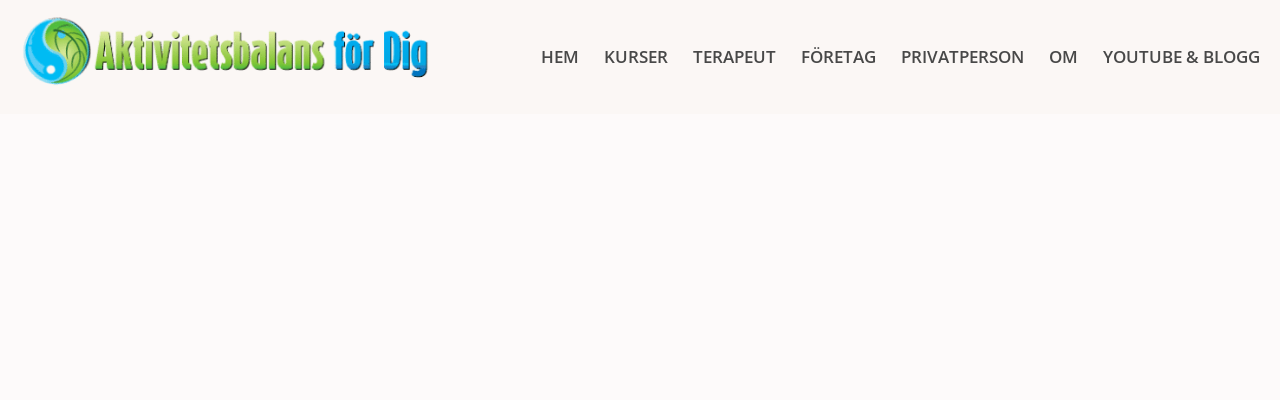

--- FILE ---
content_type: text/html
request_url: https://embed.wave.video/5ff2f45946e0fb00019e9b5b
body_size: 7510
content:
<!doctype html><html lang="en" data-version="lambda=218; template=1825"><head><meta charset="UTF-8"/><meta name="viewport" content="width=device-width,initial-scale=1"/><meta http-equiv="X-UA-Compatible" content="ie=edge"/><link rel="icon" type="image/x-icon" href="https://assets.animatron.com/landings/static/favicon.ico"/><title>Brandstedt_Kvantum</title><link rel="canonical" href="https://embed.wave.video/5ff2f45946e0fb00019e9b5b"/><meta name="robots" content="all"/><meta charset="utf-8"/><meta property="og:url" content="https://embed.wave.video/5ff2f45946e0fb00019e9b5b"/><meta name="twitter:image" content="https://cdn1.mywave.video/embed/5ff2f45946e0fb00019e9b5b/5ff2f4b446e0fb00015d24ac.png"/><meta property="og:image" content="https://cdn1.mywave.video/embed/5ff2f45946e0fb00019e9b5b/5ff2f4b446e0fb00015d24ac.png"/><meta property="og:title" content="Brandstedt_Kvantum"/><meta name="twitter:title" content="Brandstedt_Kvantum"/><meta name="description" content="Brandstedt_Kvantum - hosted by Wave.video"/><meta property="og:description" content="Brandstedt_Kvantum - hosted by Wave.video"/><meta name="twitter:description" content="Brandstedt_Kvantum - hosted by Wave.video"/><meta name="twitter:card" content="summary_large_image"/><meta property="og:video" content="https://cdn1.mywave.video/embed/5ff2f45946e0fb00019e9b5b/5ff2f45d46e0fb0001bbc783.mp4"/><meta property="og:video:secure_url" content="1920"/><meta property="og:video:type" content="video/mp4"/><meta property="og:video:width" content="1920"/><meta property="og:video:height" content="1080"/><link rel="alternate" type="application/json+oembed" href="https://embed.wave.video/oembed.json?url=https://embed.wave.video/5ff2f45946e0fb00019e9b5b" title="Brandstedt_Kvantum"/><link rel="alternate" type="application/xml+oembed" href="https://embed.wave.video/oembed.xml?url=https://embed.wave.video/5ff2f45946e0fb00019e9b5b" title="Brandstedt_Kvantum"/><style>@font-face {
      font-family: 'Inter';
      font-style: normal;
      font-weight: 100;
      font-display: block;
      src: url('https://assets.animatron.com/fonts/inter/Inter-Regular.woff2?v=3.11') format('woff2'),
        url('https://assets.animatron.com/fonts/inter/Inter-Regular.woff2?v=3.11') format('woff');
    }

    @font-face {
      font-family: 'Inter';
      font-style: normal;
      font-weight: 700;
      font-display: block;
      src: url('https://assets.animatron.com/fonts/inter/Inter-Bold.woff2?v=3.11') format('woff2'),
        url('https://assets.animatron.com/fonts/inter/Inter-Bold.woff2?v=3.11') format('woff');
    }

    html {
      height: 100%;
    }

    body {
      margin: 0;
      padding: 0;
      -webkit-tap-highlight-color: transparent;
      -webkit-touch-callout: none;
      -webkit-text-size-adjust: 100%;
      -webkit-font-smoothing: antialiased;
      font-family: 'Inter', sans-serif;
    }

    * {
      box-sizing: border-box;
    }

    .player-wrapper {
      position: relative;
      margin: 0 auto;
    }

    .preview {
      position: absolute;
      top: 0;
      left: 0;
      right: 0;
      bottom: 0;
      z-index: 5;
      overflow: hidden;
    }

    .preview.hidden {
      display: none;
    }

    .preview img {
      width: 100%;
      object-fit: cover;
    }</style><script type="application/ld+json">{
      "@context": "http://schema.org/",
      "@type": "VideoObject",
      "duration": "PT10S",
      "name": "Brandstedt_Kvantum",
      "thumbnailUrl": "https://cdn1.mywave.video/embed/5ff2f45946e0fb00019e9b5b/5ff2f4b446e0fb00015d24ac.png",
      "embedUrl": "https://embed.wave.video/5ff2f45946e0fb00019e9b5b",
      "uploadDate": "2021-08-17 17:04:19",
      "description": "Brandstedt_Kvantum - hosted by Wave.video"
    }</script></head><body><div class="container"><div class="player-wrapper"><div class="wave_embed" data-id="5ff2f45946e0fb00019e9b5b" data-target="embed" data-manifest="{&quot;id&quot;:&quot;5ff2f45946e0fb00019e9b5b&quot;,&quot;userId&quot;:&quot;7254e05f484e7c72017b4a8c&quot;,&quot;projectId&quot;:null,&quot;password&quot;:{&quot;hash&quot;:null,&quot;description&quot;:null,&quot;isEnabled&quot;:null},&quot;configs&quot;:{&quot;bigPlayButton&quot;:false,&quot;autoplay&quot;:true,&quot;end&quot;:&quot;showThumbnail&quot;,&quot;muted&quot;:false,&quot;hideUnmute&quot;:false,&quot;playerColor&quot;:&quot;#2794A0&quot;,&quot;playHidden&quot;:false,&quot;playbar&quot;:{&quot;quality&quot;:true,&quot;currentTime&quot;:false,&quot;fullScreen&quot;:true,&quot;logo&quot;:true,&quot;playbarButton&quot;:true,&quot;smallPlayButton&quot;:true,&quot;volume&quot;:false,&quot;speed&quot;:true,&quot;download&quot;:false}},&quot;meta&quot;:{&quot;description&quot;:&quot;Brandstedt_Kvantum - hosted by Wave.video&quot;,&quot;duration&quot;:10,&quot;uploadDate&quot;:&quot;2021-08-17 17:04:19&quot;,&quot;name&quot;:&quot;Brandstedt_Kvantum&quot;,&quot;size&quot;:6578552,&quot;product&quot;:null,&quot;fromSource&quot;:&quot;&quot;,&quot;removedBackgroundId&quot;:null,&quot;originalWithBackgroundId&quot;:null},&quot;isEmbedded&quot;:true,&quot;error&quot;:null,&quot;main&quot;:[{&quot;width&quot;:1920,&quot;height&quot;:1080,&quot;isOriginal&quot;:false,&quot;rotate&quot;:null,&quot;path&quot;:&quot;https://cdn1.mywave.video/embed/5ff2f45946e0fb00019e9b5b/5ff2f4b446e0fb00015d24ac.png&quot;,&quot;codec&quot;:null,&quot;type&quot;:&quot;image&quot;},{&quot;width&quot;:640,&quot;height&quot;:360,&quot;isOriginal&quot;:false,&quot;rotate&quot;:null,&quot;path&quot;:&quot;https://cdn1.mywave.video/embed/5ff2f45946e0fb00019e9b5b/5ff2f4b446e0fb00015d24a9.png&quot;,&quot;codec&quot;:null,&quot;type&quot;:&quot;image&quot;},{&quot;width&quot;:1920,&quot;height&quot;:1080,&quot;isOriginal&quot;:false,&quot;rotate&quot;:0,&quot;path&quot;:&quot;https://cdn1.mywave.video/embed/5ff2f45946e0fb00019e9b5b/5ff2f45d46e0fb0001bbc783.mp4&quot;,&quot;codec&quot;:&quot;h264&quot;,&quot;type&quot;:&quot;video&quot;},{&quot;width&quot;:640,&quot;height&quot;:360,&quot;isOriginal&quot;:false,&quot;rotate&quot;:0,&quot;path&quot;:&quot;https://cdn1.mywave.video/embed/5ff2f45946e0fb00019e9b5b/5ff2f45d46e0fb0001bbc780.mp4&quot;,&quot;codec&quot;:&quot;h264&quot;,&quot;type&quot;:&quot;video&quot;},{&quot;width&quot;:1280,&quot;height&quot;:720,&quot;isOriginal&quot;:false,&quot;rotate&quot;:0,&quot;path&quot;:&quot;https://cdn1.mywave.video/embed/5ff2f45946e0fb00019e9b5b/5ff2f45d46e0fb0001bbc77d.mp4&quot;,&quot;codec&quot;:&quot;h264&quot;,&quot;type&quot;:&quot;video&quot;},{&quot;width&quot;:null,&quot;height&quot;:null,&quot;isOriginal&quot;:false,&quot;rotate&quot;:null,&quot;path&quot;:&quot;https://cdn1.mywave.video/embed/5ff2f45946e0fb00019e9b5b/5ff2f45d46e0fb00015d225c.vtt&quot;,&quot;codec&quot;:null,&quot;type&quot;:&quot;thumbnail&quot;},{&quot;width&quot;:null,&quot;height&quot;:null,&quot;isOriginal&quot;:false,&quot;rotate&quot;:null,&quot;path&quot;:&quot;https://cdn1.mywave.video/embed/5ff2f45946e0fb00019e9b5b/5ff2f45d46e0fb00015d2262.mp3&quot;,&quot;codec&quot;:&quot;aac&quot;,&quot;type&quot;:&quot;audio&quot;},{&quot;width&quot;:1920,&quot;height&quot;:1080,&quot;isOriginal&quot;:true,&quot;rotate&quot;:0,&quot;path&quot;:&quot;https://cdn1.mywave.video/embed/5ff2f45946e0fb00019e9b5b/5ff2f45946e0fb00019e9b5f.mp4&quot;,&quot;codec&quot;:&quot;h264&quot;,&quot;type&quot;:&quot;video&quot;}],&quot;desktop&quot;:null,&quot;mobile&quot;:null}"/></div></div><script src="https://wave.video/embed/player.js?1825"></script><script>window.onPlayerInit = () => {
      const preview = document.querySelector('.preview');
      preview && preview.classList.add('hidden');
      window.parent.postMessage({ wave_player_status: 'ready' }, '*');
    };</script></body></html>

--- FILE ---
content_type: text/css
request_url: https://aktivitetsbalans.se/wp-content/uploads/elementor/css/post-870.css?ver=1769467133
body_size: 474
content:
.elementor-kit-870{--e-global-color-primary:#66BF6F;--e-global-color-secondary:#020202;--e-global-color-text:#515151;--e-global-color-accent:#D8C0C3;--e-global-color-4eb8544:#FDEDED;--e-global-color-ec456c5:#DCD2B612;--e-global-color-cc59328:#ECF6DAEB;--e-global-typography-primary-font-family:"Playfair Display";--e-global-typography-primary-font-size:35px;--e-global-typography-primary-font-weight:700;--e-global-typography-primary-line-height:42px;--e-global-typography-secondary-font-family:"Roboto Slab";--e-global-typography-secondary-font-weight:400;--e-global-typography-text-font-family:"Raleway";--e-global-typography-text-font-size:20px;--e-global-typography-text-font-weight:400;--e-global-typography-accent-font-family:"Roboto";--e-global-typography-accent-font-weight:500;--e-global-typography-8d64ee7-font-family:"Raleway";--e-global-typography-8d64ee7-font-size:20px;--e-global-typography-8d64ee7-font-weight:600;--e-global-typography-80b9e9d-font-family:"Playfair Display";--e-global-typography-80b9e9d-font-size:35px;--e-global-typography-80b9e9d-font-weight:700;--e-global-typography-80b9e9d-line-height:30px;--e-global-typography-69e2ea4-font-family:"Playfair Display";--e-global-typography-69e2ea4-font-size:23px;--e-global-typography-69e2ea4-font-weight:700;background-color:#FDFAFA;color:#777777;font-family:"Cardo", Sans-serif;font-size:17px;font-weight:400;line-height:1.8em;}.elementor-kit-870 button,.elementor-kit-870 input[type="button"],.elementor-kit-870 input[type="submit"],.elementor-kit-870 .elementor-button{background-color:#F8E2DD;font-family:"Source Sans Pro", Sans-serif;font-size:13px;font-weight:normal;text-transform:uppercase;line-height:1em;letter-spacing:2px;color:#777777;border-radius:0px 0px 0px 0px;padding:15px 45px 15px 45px;}.elementor-kit-870 button:hover,.elementor-kit-870 button:focus,.elementor-kit-870 input[type="button"]:hover,.elementor-kit-870 input[type="button"]:focus,.elementor-kit-870 input[type="submit"]:hover,.elementor-kit-870 input[type="submit"]:focus,.elementor-kit-870 .elementor-button:hover,.elementor-kit-870 .elementor-button:focus{background-color:#FBF2F0;color:#777777;}.elementor-kit-870 e-page-transition{background-color:#FFBC7D;}.elementor-kit-870 a{color:var( --e-global-color-primary );}.elementor-kit-870 h1{color:var( --e-global-color-primary );font-family:var( --e-global-typography-primary-font-family ), Sans-serif;font-size:var( --e-global-typography-primary-font-size );font-weight:var( --e-global-typography-primary-font-weight );line-height:var( --e-global-typography-primary-line-height );}.elementor-kit-870 h2{color:#66BF6F;font-family:var( --e-global-typography-primary-font-family ), Sans-serif;font-size:var( --e-global-typography-primary-font-size );font-weight:var( --e-global-typography-primary-font-weight );line-height:var( --e-global-typography-primary-line-height );}.elementor-kit-870 h3{color:#888888;font-family:var( --e-global-typography-primary-font-family ), Sans-serif;font-size:var( --e-global-typography-primary-font-size );font-weight:var( --e-global-typography-primary-font-weight );line-height:var( --e-global-typography-primary-line-height );}.elementor-kit-870 h4{color:#888888;font-family:"Merriweather", Sans-serif;font-size:18px;font-weight:100;text-transform:capitalize;line-height:1.8em;}.elementor-kit-870 h5{color:#F5AB9B;font-family:"Source Sans Pro", Sans-serif;font-size:12px;text-transform:uppercase;line-height:1em;letter-spacing:2px;}.elementor-kit-870 label{color:#777777;}.elementor-kit-870 input:not([type="button"]):not([type="submit"]),.elementor-kit-870 textarea,.elementor-kit-870 .elementor-field-textual{font-family:"Source Sans Pro", Sans-serif;font-size:16px;line-height:1.2em;color:#777777;background-color:#FFFFFF;border-style:solid;border-width:1px 1px 1px 1px;border-color:#CCCCCC;border-radius:0px 0px 0px 0px;padding:10px 20px 10px 20px;}.elementor-section.elementor-section-boxed > .elementor-container{max-width:1140px;}.e-con{--container-max-width:1140px;}.elementor-widget:not(:last-child){margin-block-end:20px;}.elementor-element{--widgets-spacing:20px 20px;--widgets-spacing-row:20px;--widgets-spacing-column:20px;}{}h1.entry-title{display:var(--page-title-display);}@media(max-width:1024px){.elementor-kit-870 h1{font-size:var( --e-global-typography-primary-font-size );line-height:var( --e-global-typography-primary-line-height );}.elementor-kit-870 h2{font-size:var( --e-global-typography-primary-font-size );line-height:var( --e-global-typography-primary-line-height );}.elementor-kit-870 h3{font-size:var( --e-global-typography-primary-font-size );line-height:var( --e-global-typography-primary-line-height );}.elementor-kit-870 button,.elementor-kit-870 input[type="button"],.elementor-kit-870 input[type="submit"],.elementor-kit-870 .elementor-button{padding:13px 32px 13px 32px;}.elementor-section.elementor-section-boxed > .elementor-container{max-width:1024px;}.e-con{--container-max-width:1024px;}}@media(max-width:767px){.elementor-kit-870{font-size:16px;}.elementor-kit-870 h1{font-size:var( --e-global-typography-primary-font-size );line-height:var( --e-global-typography-primary-line-height );}.elementor-kit-870 h2{font-size:var( --e-global-typography-primary-font-size );line-height:var( --e-global-typography-primary-line-height );}.elementor-kit-870 h3{font-size:var( --e-global-typography-primary-font-size );line-height:var( --e-global-typography-primary-line-height );}.elementor-section.elementor-section-boxed > .elementor-container{max-width:767px;}.e-con{--container-max-width:767px;}}

--- FILE ---
content_type: text/css
request_url: https://aktivitetsbalans.se/wp-content/uploads/elementor/css/post-1534.css?ver=1769486990
body_size: -228
content:
.elementor-1534 .elementor-element.elementor-element-5111dd5 .elementor-repeater-item-181b560.jet-parallax-section__layout .jet-parallax-section__image{background-size:auto;}

--- FILE ---
content_type: text/css
request_url: https://aktivitetsbalans.se/wp-content/uploads/elementor/css/post-991.css?ver=1769467139
body_size: 673
content:
.elementor-991 .elementor-element.elementor-element-62356259 > .elementor-container > .elementor-column > .elementor-widget-wrap{align-content:center;align-items:center;}.elementor-991 .elementor-element.elementor-element-62356259 .elementor-repeater-item-f75990f.jet-parallax-section__layout .jet-parallax-section__image{background-size:auto;}.elementor-991 .elementor-element.elementor-element-2834719 > .elementor-element-populated{margin:0px 0px 0px 0px;--e-column-margin-right:0px;--e-column-margin-left:0px;padding:0px 0px 0px 0px;}.elementor-991 .elementor-element.elementor-element-120331b3 > .elementor-container > .elementor-column > .elementor-widget-wrap{align-content:center;align-items:center;}.elementor-991 .elementor-element.elementor-element-120331b3 .elementor-repeater-item-141c1b6.jet-parallax-section__layout .jet-parallax-section__image{background-size:auto;}.elementor-991 .elementor-element.elementor-element-7c65c1ff > .elementor-element-populated{padding:0px 0px 0px 0px;}.elementor-widget-image .widget-image-caption{color:var( --e-global-color-text );font-family:var( --e-global-typography-text-font-family ), Sans-serif;font-size:var( --e-global-typography-text-font-size );font-weight:var( --e-global-typography-text-font-weight );}.elementor-991 .elementor-element.elementor-element-a78a616{text-align:start;}.elementor-991 .elementor-element.elementor-element-2e072a6b > .elementor-element-populated{margin:0px 0px 0px 0px;--e-column-margin-right:0px;--e-column-margin-left:0px;padding:0px 0px 0px 28px;}.elementor-widget-nav-menu .elementor-nav-menu .elementor-item{font-family:var( --e-global-typography-primary-font-family ), Sans-serif;font-size:var( --e-global-typography-primary-font-size );font-weight:var( --e-global-typography-primary-font-weight );line-height:var( --e-global-typography-primary-line-height );}.elementor-widget-nav-menu .elementor-nav-menu--main .elementor-item{color:var( --e-global-color-text );fill:var( --e-global-color-text );}.elementor-widget-nav-menu .elementor-nav-menu--main .elementor-item:hover,
					.elementor-widget-nav-menu .elementor-nav-menu--main .elementor-item.elementor-item-active,
					.elementor-widget-nav-menu .elementor-nav-menu--main .elementor-item.highlighted,
					.elementor-widget-nav-menu .elementor-nav-menu--main .elementor-item:focus{color:var( --e-global-color-accent );fill:var( --e-global-color-accent );}.elementor-widget-nav-menu .elementor-nav-menu--main:not(.e--pointer-framed) .elementor-item:before,
					.elementor-widget-nav-menu .elementor-nav-menu--main:not(.e--pointer-framed) .elementor-item:after{background-color:var( --e-global-color-accent );}.elementor-widget-nav-menu .e--pointer-framed .elementor-item:before,
					.elementor-widget-nav-menu .e--pointer-framed .elementor-item:after{border-color:var( --e-global-color-accent );}.elementor-widget-nav-menu{--e-nav-menu-divider-color:var( --e-global-color-text );}.elementor-widget-nav-menu .elementor-nav-menu--dropdown .elementor-item, .elementor-widget-nav-menu .elementor-nav-menu--dropdown  .elementor-sub-item{font-family:var( --e-global-typography-accent-font-family ), Sans-serif;font-weight:var( --e-global-typography-accent-font-weight );}.elementor-991 .elementor-element.elementor-element-7d046ea2 .elementor-menu-toggle{margin-left:auto;background-color:rgba(255,255,255,0);}.elementor-991 .elementor-element.elementor-element-7d046ea2 .elementor-nav-menu .elementor-item{font-family:"Open Sans", Sans-serif;font-size:17px;font-weight:600;text-transform:uppercase;}.elementor-991 .elementor-element.elementor-element-7d046ea2 .elementor-nav-menu--main .elementor-item{color:#484848;fill:#484848;padding-left:0px;padding-right:0px;padding-top:5px;padding-bottom:5px;}.elementor-991 .elementor-element.elementor-element-7d046ea2 .elementor-nav-menu--main .elementor-item:hover,
					.elementor-991 .elementor-element.elementor-element-7d046ea2 .elementor-nav-menu--main .elementor-item.elementor-item-active,
					.elementor-991 .elementor-element.elementor-element-7d046ea2 .elementor-nav-menu--main .elementor-item.highlighted,
					.elementor-991 .elementor-element.elementor-element-7d046ea2 .elementor-nav-menu--main .elementor-item:focus{color:var( --e-global-color-primary );fill:var( --e-global-color-primary );}.elementor-991 .elementor-element.elementor-element-7d046ea2{--e-nav-menu-horizontal-menu-item-margin:calc( 25px / 2 );}.elementor-991 .elementor-element.elementor-element-7d046ea2 .elementor-nav-menu--main:not(.elementor-nav-menu--layout-horizontal) .elementor-nav-menu > li:not(:last-child){margin-bottom:25px;}.elementor-991 .elementor-element.elementor-element-7d046ea2 .elementor-nav-menu--dropdown .elementor-item, .elementor-991 .elementor-element.elementor-element-7d046ea2 .elementor-nav-menu--dropdown  .elementor-sub-item{font-family:"Montserrat", Sans-serif;}.elementor-991 .elementor-element.elementor-element-62356259:not(.elementor-motion-effects-element-type-background), .elementor-991 .elementor-element.elementor-element-62356259 > .elementor-motion-effects-container > .elementor-motion-effects-layer{background-color:var( --e-global-color-ec456c5 );}.elementor-991 .elementor-element.elementor-element-62356259{transition:background 0.3s, border 0.3s, border-radius 0.3s, box-shadow 0.3s;padding:5px 020px 5px 20px;}.elementor-991 .elementor-element.elementor-element-62356259 > .elementor-background-overlay{transition:background 0.3s, border-radius 0.3s, opacity 0.3s;}.elementor-theme-builder-content-area{height:400px;}.elementor-location-header:before, .elementor-location-footer:before{content:"";display:table;clear:both;}@media(max-width:1024px){.elementor-widget-image .widget-image-caption{font-size:var( --e-global-typography-text-font-size );}.elementor-widget-nav-menu .elementor-nav-menu .elementor-item{font-size:var( --e-global-typography-primary-font-size );line-height:var( --e-global-typography-primary-line-height );}.elementor-991 .elementor-element.elementor-element-62356259{padding:20px 20px 20px 20px;}}@media(min-width:768px){.elementor-991 .elementor-element.elementor-element-2834719{width:33.583%;}.elementor-991 .elementor-element.elementor-element-2e072a6b{width:66.417%;}}@media(max-width:1024px) and (min-width:768px){.elementor-991 .elementor-element.elementor-element-2834719{width:50%;}.elementor-991 .elementor-element.elementor-element-2e072a6b{width:50%;}}@media(max-width:767px){.elementor-991 .elementor-element.elementor-element-2834719{width:75%;}.elementor-widget-image .widget-image-caption{font-size:var( --e-global-typography-text-font-size );}.elementor-991 .elementor-element.elementor-element-120331b3{padding:0px 0px 0px 0px;}.elementor-991 .elementor-element.elementor-element-2e072a6b{width:25%;}.elementor-widget-nav-menu .elementor-nav-menu .elementor-item{font-size:var( --e-global-typography-primary-font-size );line-height:var( --e-global-typography-primary-line-height );}.elementor-991 .elementor-element.elementor-element-7d046ea2 .elementor-nav-menu--main > .elementor-nav-menu > li > .elementor-nav-menu--dropdown, .elementor-991 .elementor-element.elementor-element-7d046ea2 .elementor-nav-menu__container.elementor-nav-menu--dropdown{margin-top:14px !important;}.elementor-991 .elementor-element.elementor-element-7d046ea2{--nav-menu-icon-size:30px;}.elementor-991 .elementor-element.elementor-element-7d046ea2 .elementor-menu-toggle{border-width:0px;}.elementor-991 .elementor-element.elementor-element-62356259{padding:5px 5px 5px 05px;}}

--- FILE ---
content_type: text/css
request_url: https://aktivitetsbalans.se/wp-content/uploads/elementor/css/post-1232.css?ver=1769467141
body_size: 1228
content:
.elementor-1232 .elementor-element.elementor-element-42b56d9a .elementor-repeater-item-b9f82ad.jet-parallax-section__layout .jet-parallax-section__image{background-size:auto;}.elementor-1232 .elementor-element.elementor-element-40676f5f .elementor-repeater-item-438e594.jet-parallax-section__layout .jet-parallax-section__image{background-size:auto;}.elementor-widget-button .elementor-button{background-color:var( --e-global-color-accent );font-family:var( --e-global-typography-accent-font-family ), Sans-serif;font-weight:var( --e-global-typography-accent-font-weight );}.elementor-1232 .elementor-element.elementor-element-278b59c .elementor-button{background-color:var( --e-global-color-primary );fill:#FFFFFF;color:#FFFFFF;}.elementor-widget-icon-list .elementor-icon-list-item:not(:last-child):after{border-color:var( --e-global-color-text );}.elementor-widget-icon-list .elementor-icon-list-icon i{color:var( --e-global-color-primary );}.elementor-widget-icon-list .elementor-icon-list-icon svg{fill:var( --e-global-color-primary );}.elementor-widget-icon-list .elementor-icon-list-item > .elementor-icon-list-text, .elementor-widget-icon-list .elementor-icon-list-item > a{font-family:var( --e-global-typography-text-font-family ), Sans-serif;font-size:var( --e-global-typography-text-font-size );font-weight:var( --e-global-typography-text-font-weight );}.elementor-widget-icon-list .elementor-icon-list-text{color:var( --e-global-color-secondary );}.elementor-1232 .elementor-element.elementor-element-63ad5c02 .elementor-icon-list-items:not(.elementor-inline-items) .elementor-icon-list-item:not(:last-child){padding-block-end:calc(5px/2);}.elementor-1232 .elementor-element.elementor-element-63ad5c02 .elementor-icon-list-items:not(.elementor-inline-items) .elementor-icon-list-item:not(:first-child){margin-block-start:calc(5px/2);}.elementor-1232 .elementor-element.elementor-element-63ad5c02 .elementor-icon-list-items.elementor-inline-items .elementor-icon-list-item{margin-inline:calc(5px/2);}.elementor-1232 .elementor-element.elementor-element-63ad5c02 .elementor-icon-list-items.elementor-inline-items{margin-inline:calc(-5px/2);}.elementor-1232 .elementor-element.elementor-element-63ad5c02 .elementor-icon-list-items.elementor-inline-items .elementor-icon-list-item:after{inset-inline-end:calc(-5px/2);}.elementor-1232 .elementor-element.elementor-element-63ad5c02 .elementor-icon-list-icon i{transition:color 0.3s;}.elementor-1232 .elementor-element.elementor-element-63ad5c02 .elementor-icon-list-icon svg{transition:fill 0.3s;}.elementor-1232 .elementor-element.elementor-element-63ad5c02{--e-icon-list-icon-size:0px;--icon-vertical-offset:0px;}.elementor-1232 .elementor-element.elementor-element-63ad5c02 .elementor-icon-list-icon{padding-inline-end:0px;}.elementor-1232 .elementor-element.elementor-element-63ad5c02 .elementor-icon-list-item > .elementor-icon-list-text, .elementor-1232 .elementor-element.elementor-element-63ad5c02 .elementor-icon-list-item > a{font-family:var( --e-global-typography-text-font-family ), Sans-serif;font-size:var( --e-global-typography-text-font-size );font-weight:var( --e-global-typography-text-font-weight );}.elementor-1232 .elementor-element.elementor-element-63ad5c02 .elementor-icon-list-text{color:#FFFFFF;transition:color 0.3s;}.elementor-widget-heading .elementor-heading-title{font-family:var( --e-global-typography-primary-font-family ), Sans-serif;font-size:var( --e-global-typography-primary-font-size );font-weight:var( --e-global-typography-primary-font-weight );line-height:var( --e-global-typography-primary-line-height );color:var( --e-global-color-primary );}.elementor-1232 .elementor-element.elementor-element-f8ad1bd .elementor-heading-title{font-family:var( --e-global-typography-8d64ee7-font-family ), Sans-serif;font-size:var( --e-global-typography-8d64ee7-font-size );font-weight:var( --e-global-typography-8d64ee7-font-weight );color:#FFFCFC;}.elementor-1232 .elementor-element.elementor-element-4b53b27 .elementor-icon-list-items:not(.elementor-inline-items) .elementor-icon-list-item:not(:last-child){padding-block-end:calc(5px/2);}.elementor-1232 .elementor-element.elementor-element-4b53b27 .elementor-icon-list-items:not(.elementor-inline-items) .elementor-icon-list-item:not(:first-child){margin-block-start:calc(5px/2);}.elementor-1232 .elementor-element.elementor-element-4b53b27 .elementor-icon-list-items.elementor-inline-items .elementor-icon-list-item{margin-inline:calc(5px/2);}.elementor-1232 .elementor-element.elementor-element-4b53b27 .elementor-icon-list-items.elementor-inline-items{margin-inline:calc(-5px/2);}.elementor-1232 .elementor-element.elementor-element-4b53b27 .elementor-icon-list-items.elementor-inline-items .elementor-icon-list-item:after{inset-inline-end:calc(-5px/2);}.elementor-1232 .elementor-element.elementor-element-4b53b27 .elementor-icon-list-icon i{transition:color 0.3s;}.elementor-1232 .elementor-element.elementor-element-4b53b27 .elementor-icon-list-icon svg{transition:fill 0.3s;}.elementor-1232 .elementor-element.elementor-element-4b53b27{--e-icon-list-icon-size:0px;--icon-vertical-offset:0px;}.elementor-1232 .elementor-element.elementor-element-4b53b27 .elementor-icon-list-icon{padding-inline-end:0px;}.elementor-1232 .elementor-element.elementor-element-4b53b27 .elementor-icon-list-item > .elementor-icon-list-text, .elementor-1232 .elementor-element.elementor-element-4b53b27 .elementor-icon-list-item > a{font-family:var( --e-global-typography-text-font-family ), Sans-serif;font-size:var( --e-global-typography-text-font-size );font-weight:var( --e-global-typography-text-font-weight );}.elementor-1232 .elementor-element.elementor-element-4b53b27 .elementor-icon-list-text{color:#FFFFFF;transition:color 0.3s;}.elementor-1232 .elementor-element.elementor-element-027e189 .elementor-icon-list-items:not(.elementor-inline-items) .elementor-icon-list-item:not(:last-child){padding-block-end:calc(5px/2);}.elementor-1232 .elementor-element.elementor-element-027e189 .elementor-icon-list-items:not(.elementor-inline-items) .elementor-icon-list-item:not(:first-child){margin-block-start:calc(5px/2);}.elementor-1232 .elementor-element.elementor-element-027e189 .elementor-icon-list-items.elementor-inline-items .elementor-icon-list-item{margin-inline:calc(5px/2);}.elementor-1232 .elementor-element.elementor-element-027e189 .elementor-icon-list-items.elementor-inline-items{margin-inline:calc(-5px/2);}.elementor-1232 .elementor-element.elementor-element-027e189 .elementor-icon-list-items.elementor-inline-items .elementor-icon-list-item:after{inset-inline-end:calc(-5px/2);}.elementor-1232 .elementor-element.elementor-element-027e189 .elementor-icon-list-icon i{transition:color 0.3s;}.elementor-1232 .elementor-element.elementor-element-027e189 .elementor-icon-list-icon svg{transition:fill 0.3s;}.elementor-1232 .elementor-element.elementor-element-027e189{--e-icon-list-icon-size:0px;--icon-vertical-offset:0px;}.elementor-1232 .elementor-element.elementor-element-027e189 .elementor-icon-list-icon{padding-inline-end:0px;}.elementor-1232 .elementor-element.elementor-element-027e189 .elementor-icon-list-item > .elementor-icon-list-text, .elementor-1232 .elementor-element.elementor-element-027e189 .elementor-icon-list-item > a{font-family:var( --e-global-typography-text-font-family ), Sans-serif;font-size:var( --e-global-typography-text-font-size );font-weight:var( --e-global-typography-text-font-weight );}.elementor-1232 .elementor-element.elementor-element-027e189 .elementor-icon-list-text{color:#FFFFFF;transition:color 0.3s;}.elementor-1232 .elementor-element.elementor-element-039a688 .elementor-icon-list-items:not(.elementor-inline-items) .elementor-icon-list-item:not(:last-child){padding-block-end:calc(5px/2);}.elementor-1232 .elementor-element.elementor-element-039a688 .elementor-icon-list-items:not(.elementor-inline-items) .elementor-icon-list-item:not(:first-child){margin-block-start:calc(5px/2);}.elementor-1232 .elementor-element.elementor-element-039a688 .elementor-icon-list-items.elementor-inline-items .elementor-icon-list-item{margin-inline:calc(5px/2);}.elementor-1232 .elementor-element.elementor-element-039a688 .elementor-icon-list-items.elementor-inline-items{margin-inline:calc(-5px/2);}.elementor-1232 .elementor-element.elementor-element-039a688 .elementor-icon-list-items.elementor-inline-items .elementor-icon-list-item:after{inset-inline-end:calc(-5px/2);}.elementor-1232 .elementor-element.elementor-element-039a688 .elementor-icon-list-icon i{transition:color 0.3s;}.elementor-1232 .elementor-element.elementor-element-039a688 .elementor-icon-list-icon svg{transition:fill 0.3s;}.elementor-1232 .elementor-element.elementor-element-039a688{--e-icon-list-icon-size:0px;--icon-vertical-offset:0px;}.elementor-1232 .elementor-element.elementor-element-039a688 .elementor-icon-list-icon{padding-inline-end:0px;}.elementor-1232 .elementor-element.elementor-element-039a688 .elementor-icon-list-item > .elementor-icon-list-text, .elementor-1232 .elementor-element.elementor-element-039a688 .elementor-icon-list-item > a{font-family:var( --e-global-typography-text-font-family ), Sans-serif;font-size:var( --e-global-typography-text-font-size );font-weight:var( --e-global-typography-text-font-weight );}.elementor-1232 .elementor-element.elementor-element-039a688 .elementor-icon-list-text{color:#FFFFFF;transition:color 0.3s;}.elementor-1232 .elementor-element.elementor-element-1c798a44 > .elementor-element-populated{margin:0% 0% 0% 0%;--e-column-margin-right:0%;--e-column-margin-left:0%;}.elementor-1232 .elementor-element.elementor-element-df17ec7 .elementor-button{background-color:var( --e-global-color-primary );fill:#FFFFFF;color:#FFFFFF;}.elementor-1232 .elementor-element.elementor-element-df17ec7 > .elementor-widget-container{margin:0px 0px 0px 0px;}.elementor-1232 .elementor-element.elementor-element-76de9123 > .elementor-element-populated{margin:0% 0% 0% 20%;--e-column-margin-right:0%;--e-column-margin-left:20%;}.elementor-1232 .elementor-element.elementor-element-54d4e85 .elementor-heading-title{font-family:var( --e-global-typography-8d64ee7-font-family ), Sans-serif;font-size:var( --e-global-typography-8d64ee7-font-size );font-weight:var( --e-global-typography-8d64ee7-font-weight );color:#FFFFFF;}.elementor-1232 .elementor-element.elementor-element-4dc62b56{--grid-template-columns:repeat(0, auto);--icon-size:14px;--grid-column-gap:10px;--grid-row-gap:0px;}.elementor-1232 .elementor-element.elementor-element-4dc62b56 .elementor-widget-container{text-align:left;}.elementor-1232 .elementor-element.elementor-element-4dc62b56 .elementor-social-icon{background-color:#ffffff;--icon-padding:0.9em;}.elementor-1232 .elementor-element.elementor-element-4dc62b56 .elementor-social-icon i{color:#001444;}.elementor-1232 .elementor-element.elementor-element-4dc62b56 .elementor-social-icon svg{fill:#001444;}.elementor-1232 .elementor-element.elementor-element-40676f5f:not(.elementor-motion-effects-element-type-background), .elementor-1232 .elementor-element.elementor-element-40676f5f > .elementor-motion-effects-container > .elementor-motion-effects-layer{background-color:#06060640;}.elementor-1232 .elementor-element.elementor-element-40676f5f, .elementor-1232 .elementor-element.elementor-element-40676f5f > .elementor-background-overlay{border-radius:20px 20px 20px 20px;}.elementor-1232 .elementor-element.elementor-element-40676f5f{transition:background 0.3s, border 0.3s, border-radius 0.3s, box-shadow 0.3s;padding:20px 20px 20px 20px;}.elementor-1232 .elementor-element.elementor-element-40676f5f > .elementor-background-overlay{transition:background 0.3s, border-radius 0.3s, opacity 0.3s;}.elementor-1232 .elementor-element.elementor-element-6b40b19d > .elementor-container > .elementor-column > .elementor-widget-wrap{align-content:center;align-items:center;}.elementor-1232 .elementor-element.elementor-element-6b40b19d .elementor-repeater-item-939e06c.jet-parallax-section__layout .jet-parallax-section__image{background-size:auto;}.elementor-1232 .elementor-element.elementor-element-4fba3bce{text-align:end;}.elementor-1232 .elementor-element.elementor-element-4fba3bce .elementor-heading-title{font-size:13px;font-weight:300;line-height:1.5em;color:rgba(255,255,255,0.5);}.elementor-1232 .elementor-element.elementor-element-6b40b19d{border-style:dotted;border-width:1px 0px 0px 0px;border-color:rgba(255,255,255,0.59);margin-top:80px;margin-bottom:0px;padding:20px 0px 0px 0px;}.elementor-1232 .elementor-element.elementor-element-42b56d9a:not(.elementor-motion-effects-element-type-background), .elementor-1232 .elementor-element.elementor-element-42b56d9a > .elementor-motion-effects-container > .elementor-motion-effects-layer{background-image:url("https://aktivitetsbalans.se/wp-content/uploads/2020/12/glittering-sea-2649911_1920.jpg");background-position:center center;background-size:cover;}.elementor-1232 .elementor-element.elementor-element-42b56d9a > .elementor-background-overlay{background-color:#070707;opacity:0;transition:background 0.3s, border-radius 0.3s, opacity 0.3s;}.elementor-1232 .elementor-element.elementor-element-42b56d9a{transition:background 0.3s, border 0.3s, border-radius 0.3s, box-shadow 0.3s;padding:90px 0px 15px 0px;}.elementor-theme-builder-content-area{height:400px;}.elementor-location-header:before, .elementor-location-footer:before{content:"";display:table;clear:both;}@media(max-width:1024px){.elementor-widget-icon-list .elementor-icon-list-item > .elementor-icon-list-text, .elementor-widget-icon-list .elementor-icon-list-item > a{font-size:var( --e-global-typography-text-font-size );}.elementor-1232 .elementor-element.elementor-element-63ad5c02 .elementor-icon-list-item > .elementor-icon-list-text, .elementor-1232 .elementor-element.elementor-element-63ad5c02 .elementor-icon-list-item > a{font-size:var( --e-global-typography-text-font-size );}.elementor-widget-heading .elementor-heading-title{font-size:var( --e-global-typography-primary-font-size );line-height:var( --e-global-typography-primary-line-height );}.elementor-1232 .elementor-element.elementor-element-f8ad1bd .elementor-heading-title{font-size:var( --e-global-typography-8d64ee7-font-size );}.elementor-1232 .elementor-element.elementor-element-4b53b27 .elementor-icon-list-item > .elementor-icon-list-text, .elementor-1232 .elementor-element.elementor-element-4b53b27 .elementor-icon-list-item > a{font-size:var( --e-global-typography-text-font-size );}.elementor-1232 .elementor-element.elementor-element-027e189 .elementor-icon-list-item > .elementor-icon-list-text, .elementor-1232 .elementor-element.elementor-element-027e189 .elementor-icon-list-item > a{font-size:var( --e-global-typography-text-font-size );}.elementor-1232 .elementor-element.elementor-element-039a688 .elementor-icon-list-item > .elementor-icon-list-text, .elementor-1232 .elementor-element.elementor-element-039a688 .elementor-icon-list-item > a{font-size:var( --e-global-typography-text-font-size );}.elementor-1232 .elementor-element.elementor-element-76de9123 > .elementor-element-populated{margin:0px 0px 0px 0px;--e-column-margin-right:0px;--e-column-margin-left:0px;}.elementor-1232 .elementor-element.elementor-element-54d4e85 .elementor-heading-title{font-size:var( --e-global-typography-8d64ee7-font-size );}.elementor-1232 .elementor-element.elementor-element-4dc62b56 .elementor-social-icon{--icon-padding:0.5em;}.elementor-1232 .elementor-element.elementor-element-42b56d9a{padding:30px 20px 30px 20px;}}@media(max-width:767px){.elementor-1232 .elementor-element.elementor-element-1e28c076 > .elementor-element-populated{padding:0px 0px 0px 0px;}.elementor-1232 .elementor-element.elementor-element-4cdea66b{width:100%;}.elementor-widget-icon-list .elementor-icon-list-item > .elementor-icon-list-text, .elementor-widget-icon-list .elementor-icon-list-item > a{font-size:var( --e-global-typography-text-font-size );}.elementor-1232 .elementor-element.elementor-element-63ad5c02 .elementor-icon-list-item > .elementor-icon-list-text, .elementor-1232 .elementor-element.elementor-element-63ad5c02 .elementor-icon-list-item > a{font-size:var( --e-global-typography-text-font-size );}.elementor-1232 .elementor-element.elementor-element-5770a262{width:100%;}.elementor-1232 .elementor-element.elementor-element-5770a262 > .elementor-element-populated{margin:30px 0px 0px 0px;--e-column-margin-right:0px;--e-column-margin-left:0px;}.elementor-widget-heading .elementor-heading-title{font-size:var( --e-global-typography-primary-font-size );line-height:var( --e-global-typography-primary-line-height );}.elementor-1232 .elementor-element.elementor-element-f8ad1bd .elementor-heading-title{font-size:var( --e-global-typography-8d64ee7-font-size );}.elementor-1232 .elementor-element.elementor-element-4b53b27 .elementor-icon-list-item > .elementor-icon-list-text, .elementor-1232 .elementor-element.elementor-element-4b53b27 .elementor-icon-list-item > a{font-size:var( --e-global-typography-text-font-size );}.elementor-1232 .elementor-element.elementor-element-027e189 .elementor-icon-list-item > .elementor-icon-list-text, .elementor-1232 .elementor-element.elementor-element-027e189 .elementor-icon-list-item > a{font-size:var( --e-global-typography-text-font-size );}.elementor-1232 .elementor-element.elementor-element-039a688 .elementor-icon-list-item > .elementor-icon-list-text, .elementor-1232 .elementor-element.elementor-element-039a688 .elementor-icon-list-item > a{font-size:var( --e-global-typography-text-font-size );}.elementor-1232 .elementor-element.elementor-element-1c798a44{width:100%;}.elementor-1232 .elementor-element.elementor-element-1c798a44 > .elementor-element-populated{margin:30px 0px 0px 0px;--e-column-margin-right:0px;--e-column-margin-left:0px;}.elementor-1232 .elementor-element.elementor-element-76de9123{width:100%;}.elementor-1232 .elementor-element.elementor-element-76de9123 > .elementor-element-populated{margin:30px 0px 0px 0px;--e-column-margin-right:0px;--e-column-margin-left:0px;}.elementor-1232 .elementor-element.elementor-element-54d4e85 .elementor-heading-title{font-size:var( --e-global-typography-8d64ee7-font-size );}.elementor-1232 .elementor-element.elementor-element-4fba3bce{text-align:start;}.elementor-1232 .elementor-element.elementor-element-6b40b19d{margin-top:30px;margin-bottom:0px;}.elementor-1232 .elementor-element.elementor-element-42b56d9a{padding:30px 20px 30px 20px;}}@media(max-width:1024px) and (min-width:768px){.elementor-1232 .elementor-element.elementor-element-4cdea66b{width:50%;}.elementor-1232 .elementor-element.elementor-element-5770a262{width:50%;}.elementor-1232 .elementor-element.elementor-element-1c798a44{width:50%;}.elementor-1232 .elementor-element.elementor-element-76de9123{width:50%;}.elementor-1232 .elementor-element.elementor-element-3fe79c41{width:70%;}.elementor-1232 .elementor-element.elementor-element-443338e3{width:30%;}}

--- FILE ---
content_type: text/css
request_url: https://aktivitetsbalans.se/wp-content/uploads/elementor/css/post-3322.css?ver=1769467142
body_size: 1186
content:
.elementor-3322 .elementor-element.elementor-element-71d33f90 .elementor-repeater-item-7e45ed6.jet-parallax-section__layout .jet-parallax-section__image{background-size:auto;}.elementor-3322 .elementor-element.elementor-element-21ebe1ba:not(.elementor-motion-effects-element-type-background) > .elementor-widget-wrap, .elementor-3322 .elementor-element.elementor-element-21ebe1ba > .elementor-widget-wrap > .elementor-motion-effects-container > .elementor-motion-effects-layer{background-color:#fcfbf4;}.elementor-3322 .elementor-element.elementor-element-21ebe1ba > .elementor-element-populated{transition:background 0.3s, border 0.3s, border-radius 0.3s, box-shadow 0.3s;}.elementor-3322 .elementor-element.elementor-element-21ebe1ba > .elementor-element-populated > .elementor-background-overlay{transition:background 0.3s, border-radius 0.3s, opacity 0.3s;}.elementor-3322 .elementor-element.elementor-element-5866fa4d .elementor-repeater-item-2e80caf.jet-parallax-section__layout .jet-parallax-section__image{background-size:auto;}.elementor-widget-heading .elementor-heading-title{font-family:var( --e-global-typography-primary-font-family ), Sans-serif;font-size:var( --e-global-typography-primary-font-size );font-weight:var( --e-global-typography-primary-font-weight );line-height:var( --e-global-typography-primary-line-height );color:var( --e-global-color-primary );}.elementor-3322 .elementor-element.elementor-element-608faf2f{text-align:center;}.elementor-3322 .elementor-element.elementor-element-608faf2f .elementor-heading-title{font-family:"Roboto", Sans-serif;font-size:26px;font-weight:400;text-transform:uppercase;color:#000000;}.elementor-widget-text-editor{font-family:var( --e-global-typography-text-font-family ), Sans-serif;font-size:var( --e-global-typography-text-font-size );font-weight:var( --e-global-typography-text-font-weight );color:var( --e-global-color-text );}.elementor-widget-text-editor.elementor-drop-cap-view-stacked .elementor-drop-cap{background-color:var( --e-global-color-primary );}.elementor-widget-text-editor.elementor-drop-cap-view-framed .elementor-drop-cap, .elementor-widget-text-editor.elementor-drop-cap-view-default .elementor-drop-cap{color:var( --e-global-color-primary );border-color:var( --e-global-color-primary );}.elementor-3322 .elementor-element.elementor-element-7fcfe933 > .elementor-widget-container{margin:0px 0px 40px 0px;}.elementor-3322 .elementor-element.elementor-element-7fcfe933{text-align:center;font-family:"Roboto", Sans-serif;font-size:14px;line-height:1.4em;color:#54595f;}.elementor-widget-form .elementor-field-group > label, .elementor-widget-form .elementor-field-subgroup label{color:var( --e-global-color-text );}.elementor-widget-form .elementor-field-group > label{font-family:var( --e-global-typography-text-font-family ), Sans-serif;font-size:var( --e-global-typography-text-font-size );font-weight:var( --e-global-typography-text-font-weight );}.elementor-widget-form .elementor-field-type-html{color:var( --e-global-color-text );font-family:var( --e-global-typography-text-font-family ), Sans-serif;font-size:var( --e-global-typography-text-font-size );font-weight:var( --e-global-typography-text-font-weight );}.elementor-widget-form .elementor-field-group .elementor-field{color:var( --e-global-color-text );}.elementor-widget-form .elementor-field-group .elementor-field, .elementor-widget-form .elementor-field-subgroup label{font-family:var( --e-global-typography-text-font-family ), Sans-serif;font-size:var( --e-global-typography-text-font-size );font-weight:var( --e-global-typography-text-font-weight );}.elementor-widget-form .elementor-button{font-family:var( --e-global-typography-accent-font-family ), Sans-serif;font-weight:var( --e-global-typography-accent-font-weight );}.elementor-widget-form .e-form__buttons__wrapper__button-next{background-color:var( --e-global-color-accent );}.elementor-widget-form .elementor-button[type="submit"]{background-color:var( --e-global-color-accent );}.elementor-widget-form .e-form__buttons__wrapper__button-previous{background-color:var( --e-global-color-accent );}.elementor-widget-form .elementor-message{font-family:var( --e-global-typography-text-font-family ), Sans-serif;font-size:var( --e-global-typography-text-font-size );font-weight:var( --e-global-typography-text-font-weight );}.elementor-widget-form .e-form__indicators__indicator, .elementor-widget-form .e-form__indicators__indicator__label{font-family:var( --e-global-typography-accent-font-family ), Sans-serif;font-weight:var( --e-global-typography-accent-font-weight );}.elementor-widget-form{--e-form-steps-indicator-inactive-primary-color:var( --e-global-color-text );--e-form-steps-indicator-active-primary-color:var( --e-global-color-accent );--e-form-steps-indicator-completed-primary-color:var( --e-global-color-accent );--e-form-steps-indicator-progress-color:var( --e-global-color-accent );--e-form-steps-indicator-progress-background-color:var( --e-global-color-text );--e-form-steps-indicator-progress-meter-color:var( --e-global-color-text );}.elementor-widget-form .e-form__indicators__indicator__progress__meter{font-family:var( --e-global-typography-accent-font-family ), Sans-serif;font-weight:var( --e-global-typography-accent-font-weight );}.elementor-3322 .elementor-element.elementor-element-18245d95 .elementor-field-group{padding-right:calc( 7px/2 );padding-left:calc( 7px/2 );margin-bottom:10px;}.elementor-3322 .elementor-element.elementor-element-18245d95 .elementor-form-fields-wrapper{margin-left:calc( -7px/2 );margin-right:calc( -7px/2 );margin-bottom:-10px;}.elementor-3322 .elementor-element.elementor-element-18245d95 .elementor-field-group.recaptcha_v3-bottomleft, .elementor-3322 .elementor-element.elementor-element-18245d95 .elementor-field-group.recaptcha_v3-bottomright{margin-bottom:0;}body.rtl .elementor-3322 .elementor-element.elementor-element-18245d95 .elementor-labels-inline .elementor-field-group > label{padding-left:0px;}body:not(.rtl) .elementor-3322 .elementor-element.elementor-element-18245d95 .elementor-labels-inline .elementor-field-group > label{padding-right:0px;}body .elementor-3322 .elementor-element.elementor-element-18245d95 .elementor-labels-above .elementor-field-group > label{padding-bottom:0px;}.elementor-3322 .elementor-element.elementor-element-18245d95 .elementor-field-type-html{padding-bottom:0px;}.elementor-3322 .elementor-element.elementor-element-18245d95 .elementor-field-group .elementor-field{color:#9e9e9e;}.elementor-3322 .elementor-element.elementor-element-18245d95 .elementor-field-group .elementor-field, .elementor-3322 .elementor-element.elementor-element-18245d95 .elementor-field-subgroup label{font-family:"Roboto", Sans-serif;font-size:16px;font-weight:500;}.elementor-3322 .elementor-element.elementor-element-18245d95 .elementor-field-group .elementor-field:not(.elementor-select-wrapper){background-color:#ffffff;border-color:rgba(0,0,0,0.4);border-width:1px 1px 1px 1px;border-radius:0px 0px 0px 0px;}.elementor-3322 .elementor-element.elementor-element-18245d95 .elementor-field-group .elementor-select-wrapper select{background-color:#ffffff;border-color:rgba(0,0,0,0.4);border-width:1px 1px 1px 1px;border-radius:0px 0px 0px 0px;}.elementor-3322 .elementor-element.elementor-element-18245d95 .elementor-field-group .elementor-select-wrapper::before{color:rgba(0,0,0,0.4);}.elementor-3322 .elementor-element.elementor-element-18245d95 .elementor-button{font-family:"Roboto", Sans-serif;font-size:15px;font-weight:bold;text-transform:uppercase;letter-spacing:1.6px;border-style:solid;border-width:1px 1px 1px 1px;border-radius:0px 0px 0px 0px;}.elementor-3322 .elementor-element.elementor-element-18245d95 .e-form__buttons__wrapper__button-next{background-color:var( --e-global-color-accent );color:#070707;border-color:#000000;}.elementor-3322 .elementor-element.elementor-element-18245d95 .elementor-button[type="submit"]{background-color:var( --e-global-color-accent );color:#070707;border-color:#000000;}.elementor-3322 .elementor-element.elementor-element-18245d95 .elementor-button[type="submit"] svg *{fill:#070707;}.elementor-3322 .elementor-element.elementor-element-18245d95 .e-form__buttons__wrapper__button-previous{color:#ffffff;}.elementor-3322 .elementor-element.elementor-element-18245d95 .e-form__buttons__wrapper__button-next:hover{background-color:rgba(0,0,0,0);color:#000000;}.elementor-3322 .elementor-element.elementor-element-18245d95 .elementor-button[type="submit"]:hover{background-color:rgba(0,0,0,0);color:#000000;}.elementor-3322 .elementor-element.elementor-element-18245d95 .elementor-button[type="submit"]:hover svg *{fill:#000000;}.elementor-3322 .elementor-element.elementor-element-18245d95 .e-form__buttons__wrapper__button-previous:hover{color:#ffffff;}.elementor-3322 .elementor-element.elementor-element-18245d95{--e-form-steps-indicators-spacing:20px;--e-form-steps-indicator-padding:30px;--e-form-steps-indicator-inactive-secondary-color:#ffffff;--e-form-steps-indicator-active-secondary-color:#ffffff;--e-form-steps-indicator-completed-secondary-color:#ffffff;--e-form-steps-divider-width:1px;--e-form-steps-divider-gap:10px;}.elementor-widget-image .widget-image-caption{color:var( --e-global-color-text );font-family:var( --e-global-typography-text-font-family ), Sans-serif;font-size:var( --e-global-typography-text-font-size );font-weight:var( --e-global-typography-text-font-weight );}.elementor-3322 .elementor-element.elementor-element-517f6507 > .elementor-widget-container{margin:30px 0px 30px 0px;}.elementor-3322 .elementor-element.elementor-element-5866fa4d{border-style:dashed;border-width:1px 1px 1px 1px;border-color:#7a7a7a;transition:background 0.3s, border 0.3s, border-radius 0.3s, box-shadow 0.3s;padding:20px 10px 20px 10px;}.elementor-3322 .elementor-element.elementor-element-5866fa4d, .elementor-3322 .elementor-element.elementor-element-5866fa4d > .elementor-background-overlay{border-radius:0px 0px 0px 0px;}.elementor-3322 .elementor-element.elementor-element-5866fa4d > .elementor-background-overlay{transition:background 0.3s, border-radius 0.3s, opacity 0.3s;}.elementor-3322 .elementor-element.elementor-element-71d33f90:not(.elementor-motion-effects-element-type-background), .elementor-3322 .elementor-element.elementor-element-71d33f90 > .elementor-motion-effects-container > .elementor-motion-effects-layer{background-image:url("https://aktivitetsbalans.se/wp-content/uploads/2021/03/yuy.jpeg");background-size:cover;}.elementor-3322 .elementor-element.elementor-element-71d33f90 > .elementor-container{max-width:370px;}.elementor-3322 .elementor-element.elementor-element-71d33f90{transition:background 0.3s, border 0.3s, border-radius 0.3s, box-shadow 0.3s;padding:30px 30px 30px 30px;}.elementor-3322 .elementor-element.elementor-element-71d33f90 > .elementor-background-overlay{transition:background 0.3s, border-radius 0.3s, opacity 0.3s;}#elementor-popup-modal-3322 .dialog-widget-content{animation-duration:1.2s;background-color:#e1e1e1;background-position:top center;background-repeat:no-repeat;box-shadow:2px 8px 23px 3px rgba(0,0,0,0.2);}#elementor-popup-modal-3322{background-color:rgba(255,255,255,0.5);justify-content:flex-start;align-items:center;pointer-events:all;}#elementor-popup-modal-3322 .dialog-message{width:370px;height:auto;}#elementor-popup-modal-3322 .dialog-close-button{display:flex;top:0.7%;font-size:23px;}body:not(.rtl) #elementor-popup-modal-3322 .dialog-close-button{right:1.5%;}body.rtl #elementor-popup-modal-3322 .dialog-close-button{left:1.5%;}@media(max-width:1024px){.elementor-widget-heading .elementor-heading-title{font-size:var( --e-global-typography-primary-font-size );line-height:var( --e-global-typography-primary-line-height );}.elementor-widget-text-editor{font-size:var( --e-global-typography-text-font-size );}.elementor-widget-form .elementor-field-group > label{font-size:var( --e-global-typography-text-font-size );}.elementor-widget-form .elementor-field-type-html{font-size:var( --e-global-typography-text-font-size );}.elementor-widget-form .elementor-field-group .elementor-field, .elementor-widget-form .elementor-field-subgroup label{font-size:var( --e-global-typography-text-font-size );}.elementor-widget-form .elementor-message{font-size:var( --e-global-typography-text-font-size );}.elementor-widget-image .widget-image-caption{font-size:var( --e-global-typography-text-font-size );}}@media(max-width:767px){.elementor-widget-heading .elementor-heading-title{font-size:var( --e-global-typography-primary-font-size );line-height:var( --e-global-typography-primary-line-height );}.elementor-widget-text-editor{font-size:var( --e-global-typography-text-font-size );}.elementor-3322 .elementor-element.elementor-element-7fcfe933 > .elementor-widget-container{margin:0px 0px 0px 0px;}.elementor-widget-form .elementor-field-group > label{font-size:var( --e-global-typography-text-font-size );}.elementor-widget-form .elementor-field-type-html{font-size:var( --e-global-typography-text-font-size );}.elementor-widget-form .elementor-field-group .elementor-field, .elementor-widget-form .elementor-field-subgroup label{font-size:var( --e-global-typography-text-font-size );}.elementor-widget-form .elementor-message{font-size:var( --e-global-typography-text-font-size );}.elementor-3322 .elementor-element.elementor-element-18245d95 > .elementor-widget-container{margin:0px 0px 0px 0px;}.elementor-widget-image .widget-image-caption{font-size:var( --e-global-typography-text-font-size );}}